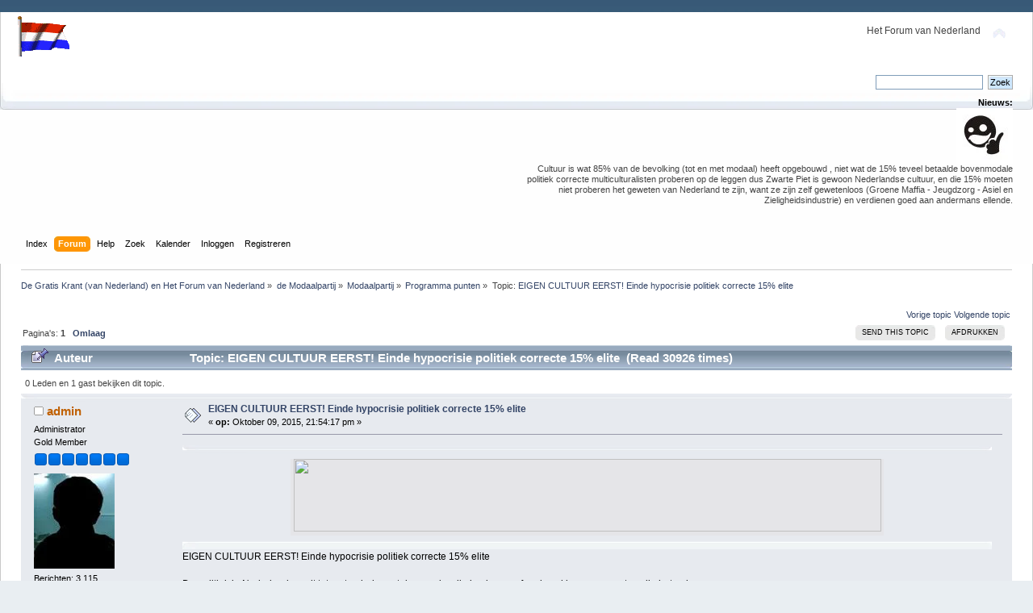

--- FILE ---
content_type: text/html; charset=UTF-8
request_url: https://www.hetforumvannederland.nl/index.php?PHPSESSID=7q888d58elreaf8c33g7ac9ni1&topic=205952.msg206243
body_size: 8902
content:
<!DOCTYPE html PUBLIC "-//W3C//DTD XHTML 1.0 Transitional//EN" "http://www.w3.org/TR/xhtml1/DTD/xhtml1-transitional.dtd">
<html xmlns="http://www.w3.org/1999/xhtml">
<head>
	<link rel="stylesheet" type="text/css" href="https://www.hetforumvannederland.nl/Themes/default/css/index.css?fin20" />
	<link rel="stylesheet" type="text/css" href="https://www.hetforumvannederland.nl/Themes/default/css/webkit.css" />
	<script type="text/javascript" src="https://www.hetforumvannederland.nl/Themes/default/scripts/script.js?fin20"></script>
	<script type="text/javascript" src="https://www.hetforumvannederland.nl/Themes/default/scripts/theme.js?fin20"></script>
	<script type="text/javascript"><!-- // --><![CDATA[
		var smf_theme_url = "https://www.hetforumvannederland.nl/Themes/default";
		var smf_default_theme_url = "https://www.hetforumvannederland.nl/Themes/default";
		var smf_images_url = "https://www.hetforumvannederland.nl/Themes/default/images";
		var smf_scripturl = "https://www.hetforumvannederland.nl/index.php?PHPSESSID=7q888d58elreaf8c33g7ac9ni1&amp;";
		var smf_iso_case_folding = false;
		var smf_charset = "UTF-8";
		var ajax_notification_text = "Laden...";
		var ajax_notification_cancel_text = "Annuleren";
	// ]]></script>
	<meta http-equiv="Content-Type" content="text/html; charset=UTF-8" />
	<meta name="description" content="EIGEN CULTUUR EERST! Einde hypocrisie politiek correcte 15% elite" />
	<meta name="keywords" content="Forum, nederland, forum van nederland, forum van zeeland,limburg,overijssel,drente,gelderland,flevoland,utrecht,zuid holland,noord holland,groningen,friesland,gratis krant,mediadebat, journalist, medium, radio, tv, televisie, internet, ethiek, discussie, zelfregulering, zelfreflectie, typisch nederlands, nederlands,media, foto, journalist, portfolio, nieuws, imagebank,, nieuws, de morgen.Molens ,Sinterklaas ,Klompen ,Oranje(gevoel) ,Tulpen ,Elfstedentocht ,Haring ,Drop ,Fietsen ,Kaas ,  ,Draaiorgel ,Koninginnedag ,Klagen, zeuren ,Gezelligheid ,Klagen over het weer ,Inpolderen ,Zegeltjes sparen ,Kopje koffie/bakkie doen ,Afsluitdijk ,Rookworst (van de Hema) ,Hufterigheid ,Boerenkool ,Regelgeving/bureaucratie ,Deltawerken ,Hagelslag ,  ,Waterbeheersing ,Erwtensoep (snert) ,Koe ,Beschuit (met muisjes) ,Nederwiet ,Blauwe luchten/wolken ,Schaatsen ,Grachten ,Wallen ,Zuinigheid ,Koekje bij de koffie/thee ,Bloembollen ,Alles beter weten ,Stamppot ,Gedoogbeleid ,Prostitutie ,Nuchterheid ,Zwarte Piet ,Tolerantie ,Luidruchtigheid ,Nachtwacht ,Opgeheven vingertje ,Prakken/kuiltje jus ,Vrijmarkt ,Homohuwelijk ,Geven aan goede doelen ,Stroopwafel ,Gouden koets ,Alles is te duur ,Kroket ,Delfts Blauw ,Dijken ,Drugsbeleid ,Amsterdam ,Oliebollen ,Polder ,Pindakaas ,Zeeuws Meisje ,Vlakke land ,Kneuterigheid ,Bal gehakt ,Vissen ,Files ,Doe maar gewoon ,Coffeeshop ,Caravan ,Pindakaas ,Flitspalen ,Aap-Noot-Mies ,Duinen ,Bitterbal ,Febo ,Hema ,Seksuele vrijheid ,Ramen zonder gordijnen ,Pannenkoeken ,Zoenen op verjaardagen ,Koektrommel ,Aardappelen ,Keukenhof ,Kaasschaaf ,Poldermodel ,Speculaas ,Was buiten hangen ,Uitverkoop ,Botheid ,Ajax ,Calvinistisch ,Vierdaagse ,Spruitjes(lucht) ,Kerkklok op zondag ,Volendam ,Op tijd komen ,Kwartje van Kok ,Koek en zopie" />
	<title>EIGEN CULTUUR EERST! Einde hypocrisie politiek correcte 15% elite</title>
	<meta name="robots" content="noindex" />
	<link rel="canonical" href="https://www.hetforumvannederland.nl/index.php?topic=205952.0" />
	<link rel="help" href="https://www.hetforumvannederland.nl/index.php?PHPSESSID=7q888d58elreaf8c33g7ac9ni1&amp;action=help" />
	<link rel="search" href="https://www.hetforumvannederland.nl/index.php?PHPSESSID=7q888d58elreaf8c33g7ac9ni1&amp;action=search" />
	<link rel="contents" href="https://www.hetforumvannederland.nl/index.php?PHPSESSID=7q888d58elreaf8c33g7ac9ni1&amp;" />
	<link rel="alternate" type="application/rss+xml" title="De Gratis Krant (van Nederland) en Het Forum van Nederland - RSS" href="https://www.hetforumvannederland.nl/index.php?PHPSESSID=7q888d58elreaf8c33g7ac9ni1&amp;type=rss;action=.xml" />
	<link rel="index" href="https://www.hetforumvannederland.nl/index.php?PHPSESSID=7q888d58elreaf8c33g7ac9ni1&amp;board=291.0" />
	<script type="text/javascript">
		function smfAutoTask()
		{
			var tempImage = new Image();
			tempImage.src = "https://www.hetforumvannederland.nl/index.php?PHPSESSID=7q888d58elreaf8c33g7ac9ni1&amp;scheduled=task;ts=1769961600";
		}
		window.setTimeout("smfAutoTask();", 1);
	</script>
	<script type="text/javascript" src="https://www.hetforumvannederland.nl/Themes/default/scripts/ads.js?111"></script>
	<link rel="stylesheet" type="text/css" id="portal_css" href="https://www.hetforumvannederland.nl/Themes/default/css/portal.css" />
	<script type="text/javascript" src="https://www.hetforumvannederland.nl/Themes/default/scripts/portal.js?237"></script>
	<script type="text/javascript"><!-- // --><![CDATA[
		var sp_images_url = "https://www.hetforumvannederland.nl/Themes/default/images/sp";
		var sp_script_url = "https://www.hetforumvannederland.nl/index.php?PHPSESSID=7q888d58elreaf8c33g7ac9ni1&amp;";
		function sp_collapseBlock(id)
		{
			mode = document.getElementById("sp_block_" + id).style.display == "" ? 0 : 1;
			document.cookie = "sp_block_" + id + "=" + (mode ? 0 : 1);
			document.getElementById("sp_collapse_" + id).src = smf_images_url + (mode ? "/collapse.gif" : "/expand.gif");
			document.getElementById("sp_block_" + id).style.display = mode ? "" : "none";
		}
		function sp_collapseSide(id)
		{
			var sp_sides = new Array();
			sp_sides[1] = "sp_left";
			sp_sides[4] = "sp_right";
			mode = document.getElementById(sp_sides[id]).style.display == "" ? 0 : 1;
			document.cookie = sp_sides[id] + "=" + (mode ? 0 : 1);
			document.getElementById("sp_collapse_side" + id).src = sp_images_url + (mode ? "/collapse.png" : "/expand.png");
			document.getElementById(sp_sides[id]).style.display = mode ? "" : "none";
		}
		window.addEventListener("load", sp_image_resize, false);
	// ]]></script>
		<script type="text/javascript" src="https://www.hetforumvannederland.nl/Themes/default/scripts/captcha.js"></script>
</head>
<body>
	<div id="header"><div class="frame">
		<div id="top_section">
			<h1 class="forumtitle">
				<a href="https://www.hetforumvannederland.nl/index.php?PHPSESSID=7q888d58elreaf8c33g7ac9ni1&amp;"><img src="http://www.hetforumvannederland.nl/flags2/netherlc.gif" alt="De Gratis Krant (van Nederland) en Het Forum van Nederland" /></a>
			</h1>
			<img id="upshrink" src="https://www.hetforumvannederland.nl/Themes/default/images/upshrink.png" alt="*" title="Shrink or expand the header." style="display: none;" />
			<div id="siteslogan" class="floatright">Het Forum van Nederland</div>
		</div>
		<div id="upper_section" class="middletext">
			<div class="user">
			</div>
			<div class="news normaltext">
				<form id="search_form" action="https://www.hetforumvannederland.nl/index.php?PHPSESSID=7q888d58elreaf8c33g7ac9ni1&amp;action=search2" method="post" accept-charset="UTF-8">
					<input type="text" name="search" value="" class="input_text" />&nbsp;
					<input type="submit" name="submit" value="Zoek" class="button_submit" />
					<input type="hidden" name="advanced" value="0" />
					<input type="hidden" name="topic" value="205952" /></form>
				<h2>Nieuws: </h2>
				<p><img src="http://www.hetforumvannederland.nl/welzijn.jpg" alt="" width="70" height="69" class="bbc_img resized" /><br />Cultuur is wat 85% van de bevolking (tot en met modaal) heeft opgebouwd , niet wat de 15% teveel betaalde bovenmodale politiek correcte multiculturalisten proberen op de leggen dus Zwarte Piet is gewoon Nederlandse cultuur, en die 15% moeten niet proberen het geweten van Nederland te zijn, want ze zijn zelf gewetenloos (Groene Maffia - Jeugdzorg - Asiel en Zieligheidsindustrie) en verdienen goed aan andermans ellende.<br /></p>
			</div>
		</div>
		<br class="clear" />
		<script type="text/javascript"><!-- // --><![CDATA[
			var oMainHeaderToggle = new smc_Toggle({
				bToggleEnabled: true,
				bCurrentlyCollapsed: false,
				aSwappableContainers: [
					'upper_section'
				],
				aSwapImages: [
					{
						sId: 'upshrink',
						srcExpanded: smf_images_url + '/upshrink.png',
						altExpanded: 'Shrink or expand the header.',
						srcCollapsed: smf_images_url + '/upshrink2.png',
						altCollapsed: 'Shrink or expand the header.'
					}
				],
				oThemeOptions: {
					bUseThemeSettings: false,
					sOptionName: 'collapse_header',
					sSessionVar: 'b6cb0f0d2',
					sSessionId: '636017ee9e08fe0c62449bc380bf0b34'
				},
				oCookieOptions: {
					bUseCookie: true,
					sCookieName: 'upshrink'
				}
			});
		// ]]></script>
		<div id="main_menu">
			<ul class="dropmenu" id="menu_nav">
				<li id="button_home">
					<a class="firstlevel" href="https://www.hetforumvannederland.nl/index.php?PHPSESSID=7q888d58elreaf8c33g7ac9ni1&amp;">
						<span class="last firstlevel">Index</span>
					</a>
				</li>
				<li id="button_forum">
					<a class="active firstlevel" href="https://www.hetforumvannederland.nl/index.php?PHPSESSID=7q888d58elreaf8c33g7ac9ni1&amp;action=forum">
						<span class="firstlevel">Forum</span>
					</a>
				</li>
				<li id="button_help">
					<a class="firstlevel" href="https://www.hetforumvannederland.nl/index.php?PHPSESSID=7q888d58elreaf8c33g7ac9ni1&amp;action=help">
						<span class="firstlevel">Help</span>
					</a>
				</li>
				<li id="button_search">
					<a class="firstlevel" href="https://www.hetforumvannederland.nl/index.php?PHPSESSID=7q888d58elreaf8c33g7ac9ni1&amp;action=search">
						<span class="firstlevel">Zoek</span>
					</a>
				</li>
				<li id="button_calendar">
					<a class="firstlevel" href="https://www.hetforumvannederland.nl/index.php?PHPSESSID=7q888d58elreaf8c33g7ac9ni1&amp;action=calendar">
						<span class="firstlevel">Kalender</span>
					</a>
				</li>
				<li id="button_login">
					<a class="firstlevel" href="https://www.hetforumvannederland.nl/index.php?PHPSESSID=7q888d58elreaf8c33g7ac9ni1&amp;action=login">
						<span class="firstlevel">Inloggen</span>
					</a>
				</li>
				<li id="button_register">
					<a class="firstlevel" href="https://www.hetforumvannederland.nl/index.php?PHPSESSID=7q888d58elreaf8c33g7ac9ni1&amp;action=register">
						<span class="last firstlevel">Registreren</span>
					</a>
				</li>
			</ul>
		</div>
		<br class="clear" />
	</div></div>
	<div id="content_section"><div class="frame">
		<div id="main_content_section">
	<div class="navigate_section">
		<ul>
			<li>
				<a href="https://www.hetforumvannederland.nl/index.php?PHPSESSID=7q888d58elreaf8c33g7ac9ni1&amp;action=forum"><span>De Gratis Krant (van Nederland) en Het Forum van Nederland</span></a> &#187;
			</li>
			<li>
				<a href="https://www.hetforumvannederland.nl/index.php?PHPSESSID=7q888d58elreaf8c33g7ac9ni1&amp;action=forum#c14"><span>de Modaalpartij</span></a> &#187;
			</li>
			<li>
				<a href="https://www.hetforumvannederland.nl/index.php?PHPSESSID=7q888d58elreaf8c33g7ac9ni1&amp;board=220.0"><span>Modaalpartij</span></a> &#187;
			</li>
			<li>
				<a href="https://www.hetforumvannederland.nl/index.php?PHPSESSID=7q888d58elreaf8c33g7ac9ni1&amp;board=291.0"><span>Programma punten</span></a> &#187;
			</li>
			<li class="last">Topic: 
				<a href="https://www.hetforumvannederland.nl/index.php?PHPSESSID=7q888d58elreaf8c33g7ac9ni1&amp;topic=205952.0"><span>EIGEN CULTUUR EERST! Einde hypocrisie politiek correcte 15% elite</span></a>
			</li>
		</ul>
	</div><br style="line-height: 0.1em;" />
	<table id="sp_main">
		<tr>
			<td id="sp_center">
			<a id="top"></a>
			<a id="msg206243"></a><a id="new"></a>
			<div class="pagesection">
				<div class="nextlinks"><a href="https://www.hetforumvannederland.nl/index.php?PHPSESSID=7q888d58elreaf8c33g7ac9ni1&amp;topic=205952.0;prev_next=prev#new">Vorige topic</a> <a href="https://www.hetforumvannederland.nl/index.php?PHPSESSID=7q888d58elreaf8c33g7ac9ni1&amp;topic=205952.0;prev_next=next#new">Volgende topic</a></div>
		<div class="buttonlist floatright">
			<ul>
				<li><a class="button_strip_send" href="https://www.hetforumvannederland.nl/index.php?PHPSESSID=7q888d58elreaf8c33g7ac9ni1&amp;action=emailuser;sa=sendtopic;topic=205952.0"><span>Send this topic</span></a></li>
				<li><a class="button_strip_print" href="https://www.hetforumvannederland.nl/index.php?PHPSESSID=7q888d58elreaf8c33g7ac9ni1&amp;action=printpage;topic=205952.0" rel="new_win nofollow"><span class="last">Afdrukken</span></a></li>
			</ul>
		</div>
				<div class="pagelinks floatleft">Pagina's:  <strong>1</strong>    &nbsp;&nbsp;<a href="#lastPost"><strong>Omlaag</strong></a></div>
			</div>
			<div id="forumposts">
				<div class="cat_bar">
					<h3 class="catbg">
						<img src="https://www.hetforumvannederland.nl/Themes/default/images/topic/normal_post_sticky.gif" align="bottom" alt="" />
						<span id="author">Auteur</span>
						Topic: EIGEN CULTUUR EERST! Einde hypocrisie politiek correcte 15% elite &nbsp;(Read 30926 times)
					</h3>
				</div>
				<p id="whoisviewing" class="smalltext">0 Leden en 1 gast bekijken dit topic.
				</p>
				<form action="https://www.hetforumvannederland.nl/index.php?PHPSESSID=7q888d58elreaf8c33g7ac9ni1&amp;action=quickmod2;topic=205952.0" method="post" accept-charset="UTF-8" name="quickModForm" id="quickModForm" style="margin: 0;" onsubmit="return oQuickModify.bInEditMode ? oQuickModify.modifySave('636017ee9e08fe0c62449bc380bf0b34', 'b6cb0f0d2') : false">
				<div class="windowbg">
					<span class="topslice"><span></span></span>
					<div class="post_wrapper">
						<div class="poster">
							<h4>
								<img src="https://www.hetforumvannederland.nl/Themes/default/images/useroff.gif" alt="Offline" />
								<a href="https://www.hetforumvannederland.nl/index.php?PHPSESSID=7q888d58elreaf8c33g7ac9ni1&amp;action=profile;u=1" title="View the profile of admin">admin</a>
							</h4>
							<ul class="reset smalltext" id="msg_206243_extra_info">
								<li class="membergroup">Administrator</li>
								<li class="postgroup">Gold Member</li>
								<li class="stars"><img src="https://www.hetforumvannederland.nl/Themes/default/images/stargmod.gif" alt="*" /><img src="https://www.hetforumvannederland.nl/Themes/default/images/stargmod.gif" alt="*" /><img src="https://www.hetforumvannederland.nl/Themes/default/images/stargmod.gif" alt="*" /><img src="https://www.hetforumvannederland.nl/Themes/default/images/stargmod.gif" alt="*" /><img src="https://www.hetforumvannederland.nl/Themes/default/images/stargmod.gif" alt="*" /><img src="https://www.hetforumvannederland.nl/Themes/default/images/stargmod.gif" alt="*" /><img src="https://www.hetforumvannederland.nl/Themes/default/images/stargmod.gif" alt="*" /></li>
								<li class="avatar">
									<a href="https://www.hetforumvannederland.nl/index.php?PHPSESSID=7q888d58elreaf8c33g7ac9ni1&amp;action=profile;u=1">
										<img class="avatar" src="https://www.hetforumvannederland.nl/avatars/man.png" alt="" />
									</a>
								</li>
								<li class="postcount">Berichten: 3.115</li>
								<li class="gender">Geslacht: <img class="gender" src="https://www.hetforumvannederland.nl/Themes/default/images/Male.gif" alt="Man" /></li>
								<li class="profile">
									<ul>
										<li><a href="http://www.degratiskrantvannederland.nl" title="De Gratis Krant van Nederland" target="_blank" rel="noopener noreferrer" class="new_win"><img src="https://www.hetforumvannederland.nl/Themes/default/images/www_sm.gif" alt="De Gratis Krant van Nederland" /></a></li>
									</ul>
								</li>
							</ul>
						</div>
						<div class="postarea">
							<div class="flow_hidden">
								<div class="keyinfo">
									<div class="messageicon">
										<img src="https://www.hetforumvannederland.nl/Themes/default/images/post/xx.gif" alt="" />
									</div>
									<h5 id="subject_206243">
										<a href="https://www.hetforumvannederland.nl/index.php?PHPSESSID=7q888d58elreaf8c33g7ac9ni1&amp;topic=205952.msg206243#msg206243" rel="nofollow">EIGEN CULTUUR EERST! Einde hypocrisie politiek correcte 15% elite</a>
									</h5>
									<div class="smalltext">&#171; <strong> op:</strong> Oktober 09, 2015, 21:54:17 pm &#187;</div>
									<div id="msg_206243_quick_mod"></div>
								</div>
							</div>
							<div class="post">
								<div class="inner" id="msg_206243">
	<div id="ad_inside_first_post_6">
		<div class="windowbg">
	<span class="topslice"><span></span></span>
	<div class="content"><center>

<IFRAME src="http://www.hetforumvannederland.nl/titel4/titel10.htm" WIDTH="735" HEIGHT="95" FRAMEBORDER="0" marginWidth="0" marginHeight="0" ></iframe></center>
	</div>
	<span class="botslice"><span></span></span>
</div>
	</div>EIGEN CULTUUR EERST! Einde hypocrisie politiek correcte 15% elite<br /><br />De politiek in Nederland wordt tot nu toe beheerst door oude wijn in nieuwe of oude zakken, en meesten zijn het ook.<br /><br />En dan heb ik t nog maar niet over die nep-politicus die blijkbaar zelf tot een nep-parlement behoort.<br /><br />is allemaal geleuter en gepeuter in de marges, niks fundementeels verandert.<br /><br />Bovenmodaal leeft op de zak van tot en met modaal, dat zie je zeker bij het wonen.<br /><br />Huiseigenaren (helft bewoners)krijgen 12 miljard van belastingbetaler&nbsp; maar huurders (andere helft) moet zelf de huurtoeslag ophoesten, dat is in strijd met grondwet art.1 gelijke behandeling. Gelijke monniken gelijke kappen.<br /><br /><br /><br />In Nederland heb je Nederlandse cultuur zoals b.v. Zwarte Piet.<br /><br />Opgedrongen multicultaralisme werkt in geen enkel land.<br /><a href="https://nl.wikipedia.org/wiki/Dubbele_nationaliteit" class="bbc_link" target="_blank" rel="noopener noreferrer">https://nl.wikipedia.org/wiki/Dubbele_nationaliteit</a><br /><br />Alle gebouwen dienen te voldoen aan Nederlandse stadsbeeld en dorpsgezicht, en niet aan een buitenland.<br /><br /><a href="http://www.hetforumvannederland.nl/index.php/board,6.0.html" class="bbc_link" target="_blank" rel="noopener noreferrer">Bestuur</a> moet duidelijk en transparant zijn, en voor de burgers bezig zijn, als dat populisme is, dan is t maar zo.<br />Gesprekspartners voor de overheid zijn de burgers, en geen prullebak vol met lobbyisten,overlegorganen,nspraakorganen, verenigingen of stichtingen.<br />Raadgevende en correctieve referenda gemeentelijk,regionaal en landelijk per telefoon zoals bij verkiezing Pim Fortuyn tot Grootse Nederlander.<br /><br />Naast scheiding van Staat en kerk, tevens een scheiding van Staat en religie.<br />Regels en wetten die niet gehandhaafd (kunnen) worden, worden afgeschaft.<br /><br /><br />Maar 7 ministeries, DG/SG functioneren tevens als &quot;staatssecretaris&quot; en bij fouten of wanbeleid deel-departement staat hun functie ter discussie.<br />Ambtenaren mogen enkel in commisies als deskundigen en hebben geen stemrecht, teveel commissies bestaan uit ambtenaren die dus niet enkel het beleid uitvoeren maar ook in die commisies het beleid bepalen.<br />Rechten en plichten ambtenaren zijn gelijk aan die van andere werknemers, burgers.<br /></div>
							</div>
						</div>
						<div class="moderatorbar">
							<div class="smalltext modified" id="modified_206243">
								&#171; <em>Last Edit: Januari 14, 2020, 08:09:55 am door admin</em> &#187;
							</div>
							<div class="smalltext reportlinks">
								<img src="https://www.hetforumvannederland.nl/Themes/default/images/ip.gif" alt="" />
								Gelogd
							</div>
						</div>
					</div>
					<span class="botslice"><span></span></span>
				</div>
				<hr class="post_separator" />
				</form>
			</div>
			<a id="lastPost"></a>
			<div class="pagesection">
				
		<div class="buttonlist floatright">
			<ul>
				<li><a class="button_strip_send" href="https://www.hetforumvannederland.nl/index.php?PHPSESSID=7q888d58elreaf8c33g7ac9ni1&amp;action=emailuser;sa=sendtopic;topic=205952.0"><span>Send this topic</span></a></li>
				<li><a class="button_strip_print" href="https://www.hetforumvannederland.nl/index.php?PHPSESSID=7q888d58elreaf8c33g7ac9ni1&amp;action=printpage;topic=205952.0" rel="new_win nofollow"><span class="last">Afdrukken</span></a></li>
			</ul>
		</div>
				<div class="pagelinks floatleft">Pagina's:  <strong>1</strong>    &nbsp;&nbsp;<a href="#top"><strong>Omhoog</strong></a></div>
				<div class="nextlinks_bottom"><a href="https://www.hetforumvannederland.nl/index.php?PHPSESSID=7q888d58elreaf8c33g7ac9ni1&amp;topic=205952.0;prev_next=prev#new">Vorige topic</a> <a href="https://www.hetforumvannederland.nl/index.php?PHPSESSID=7q888d58elreaf8c33g7ac9ni1&amp;topic=205952.0;prev_next=next#new">Volgende topic</a></div>
			</div>
	<div class="navigate_section">
		<ul>
			<li>
				<a href="https://www.hetforumvannederland.nl/index.php?PHPSESSID=7q888d58elreaf8c33g7ac9ni1&amp;action=forum"><span>De Gratis Krant (van Nederland) en Het Forum van Nederland</span></a> &#187;
			</li>
			<li>
				<a href="https://www.hetforumvannederland.nl/index.php?PHPSESSID=7q888d58elreaf8c33g7ac9ni1&amp;action=forum#c14"><span>de Modaalpartij</span></a> &#187;
			</li>
			<li>
				<a href="https://www.hetforumvannederland.nl/index.php?PHPSESSID=7q888d58elreaf8c33g7ac9ni1&amp;board=220.0"><span>Modaalpartij</span></a> &#187;
			</li>
			<li>
				<a href="https://www.hetforumvannederland.nl/index.php?PHPSESSID=7q888d58elreaf8c33g7ac9ni1&amp;board=291.0"><span>Programma punten</span></a> &#187;
			</li>
			<li class="last">Topic: 
				<a href="https://www.hetforumvannederland.nl/index.php?PHPSESSID=7q888d58elreaf8c33g7ac9ni1&amp;topic=205952.0"><span>EIGEN CULTUUR EERST! Einde hypocrisie politiek correcte 15% elite</span></a>
			</li>
		</ul>
	</div>
			<div id="moderationbuttons"></div>
			<div class="plainbox" id="display_jump_to">&nbsp;</div>
		<br class="clear" />
				<script type="text/javascript" src="https://www.hetforumvannederland.nl/Themes/default/scripts/topic.js"></script>
				<script type="text/javascript"><!-- // --><![CDATA[
					if ('XMLHttpRequest' in window)
					{
						var oQuickModify = new QuickModify({
							sScriptUrl: smf_scripturl,
							bShowModify: true,
							iTopicId: 205952,
							sTemplateBodyEdit: '\n\t\t\t\t\t\t\t\t<div id="quick_edit_body_container" style="width: 90%">\n\t\t\t\t\t\t\t\t\t<div id="error_box" style="padding: 4px;" class="error"><' + '/div>\n\t\t\t\t\t\t\t\t\t<textarea class="editor" name="message" rows="12" style="width: 100%; margin-bottom: 10px;" tabindex="1">%body%<' + '/textarea><br />\n\t\t\t\t\t\t\t\t\t<input type="hidden" name="b6cb0f0d2" value="636017ee9e08fe0c62449bc380bf0b34" />\n\t\t\t\t\t\t\t\t\t<input type="hidden" name="topic" value="205952" />\n\t\t\t\t\t\t\t\t\t<input type="hidden" name="msg" value="%msg_id%" />\n\t\t\t\t\t\t\t\t\t<div class="righttext">\n\t\t\t\t\t\t\t\t\t\t<input type="submit" name="post" value="Opslaan" tabindex="2" onclick="return oQuickModify.modifySave(\'636017ee9e08fe0c62449bc380bf0b34\', \'b6cb0f0d2\');" accesskey="s" class="button_submit" />&nbsp;&nbsp;<input type="submit" name="cancel" value="Annuleren" tabindex="3" onclick="return oQuickModify.modifyCancel();" class="button_submit" />\n\t\t\t\t\t\t\t\t\t<' + '/div>\n\t\t\t\t\t\t\t\t<' + '/div>',
							sTemplateSubjectEdit: '<input type="text" style="width: 90%;" name="subject" value="%subject%" size="80" maxlength="80" tabindex="4" class="input_text" />',
							sTemplateBodyNormal: '%body%',
							sTemplateSubjectNormal: '<a hr'+'ef="https://www.hetforumvannederland.nl/index.php?PHPSESSID=7q888d58elreaf8c33g7ac9ni1&amp;'+'?topic=205952.msg%msg_id%#msg%msg_id%" rel="nofollow">%subject%<' + '/a>',
							sTemplateTopSubject: 'Topic: %subject% &nbsp;(Read 30926 times)',
							sErrorBorderStyle: '1px solid red'
						});

						aJumpTo[aJumpTo.length] = new JumpTo({
							sContainerId: "display_jump_to",
							sJumpToTemplate: "<label class=\"smalltext\" for=\"%select_id%\">Ga naar:<" + "/label> %dropdown_list%",
							iCurBoardId: 291,
							iCurBoardChildLevel: 1,
							sCurBoardName: "Programma punten",
							sBoardChildLevelIndicator: "==",
							sBoardPrefix: "=> ",
							sCatSeparator: "-----------------------------",
							sCatPrefix: "",
							sGoButtonLabel: "ga"
						});

						aIconLists[aIconLists.length] = new IconList({
							sBackReference: "aIconLists[" + aIconLists.length + "]",
							sIconIdPrefix: "msg_icon_",
							sScriptUrl: smf_scripturl,
							bShowModify: true,
							iBoardId: 291,
							iTopicId: 205952,
							sSessionId: "636017ee9e08fe0c62449bc380bf0b34",
							sSessionVar: "b6cb0f0d2",
							sLabelIconList: "Berichticoon",
							sBoxBackground: "transparent",
							sBoxBackgroundHover: "#ffffff",
							iBoxBorderWidthHover: 1,
							sBoxBorderColorHover: "#adadad" ,
							sContainerBackground: "#ffffff",
							sContainerBorder: "1px solid #adadad",
							sItemBorder: "1px solid #ffffff",
							sItemBorderHover: "1px dotted gray",
							sItemBackground: "transparent",
							sItemBackgroundHover: "#e0e0f0"
						});
					}
				// ]]></script>
			<script type="text/javascript"><!-- // --><![CDATA[
				var verificationpostHandle = new smfCaptcha("https://www.hetforumvannederland.nl/index.php?PHPSESSID=7q888d58elreaf8c33g7ac9ni1&amp;action=verificationcode;vid=post;rand=a490de1e48dd7c37d9aa459f72044560", "post", 1);
			// ]]></script>
			</td>
		</tr>
	</table><br style="line-height: 0.1em;" />
		</div>
	</div></div>
	<div id="footer_section"><div class="frame">
		<ul class="reset">
			<li class="copyright" style="line-height: 1.5em;">
			<span class="smalltext" style="display: inline; visibility: visible; font-family: Verdana, Arial, sans-serif;"> | <a id="button_agreement" href="https://www.hetforumvannederland.nl/index.php?PHPSESSID=7q888d58elreaf8c33g7ac9ni1&amp;action=agreement"><span>Terms and Policies</span></a>
			</span></li>
			<li><a id="button_xhtml" href="http://validator.w3.org/check?uri=referer" target="_blank" class="new_win" title="Valid XHTML 1.0!"><span>XHTML</span></a></li>
			<li><a id="button_rss" href="https://www.hetforumvannederland.nl/index.php?PHPSESSID=7q888d58elreaf8c33g7ac9ni1&amp;action=.xml;type=rss" class="new_win"><span>RSS</span></a></li>
			<li class="last"><a id="button_wap2" href="https://www.hetforumvannederland.nl/index.php?PHPSESSID=7q888d58elreaf8c33g7ac9ni1&amp;wap2" class="new_win"><span>WAP2</span></a></li>
		</ul>
	</div></div>
<div style="text-align: center; width: 100%; font-size: x-small; margin-bottom: 5px;"><a href="https://simpleportal.net/" target="_blank" class="new_win">SimplePortal 2.3.7 &copy; 2008-2026, SimplePortal</a></div></body></html>

--- FILE ---
content_type: text/html
request_url: https://www.hetforumvannederland.nl/titel4/titel10.htm
body_size: 794
content:

<html><HEAD><TITLE></title>

<META HTTP-EQUIV="Content-Type" CONTENT="text/html;charset=iso-8859-1">

<!META HTTP-EQUIV="Refresh" CONTENT="30;URL=titel11.htm">



<noscript>
<meta http-equiv="refresh" content="30;url=titel11.htm">
</noscript>

<script>
<!--
var version = parseInt(navigator.appVersion)
// replace is supported
if (version>=4 || window.location.replace)
setTimeout("window.location.replace('titel11.htm')",30000);
else
window.location.href ="titel11.htm"
//-->
</script>



<META NAME="resource-type"               CONTENT="document">
<META NAME="Identifier-URL" CONTENT="http://www.hetforumvannederland.nl">
<META NAME="Content-Language"            CONTENT="nl">
<META NAME="Coverage"                    CONTENT="Worldwide">
<META name="Distribution"                CONTENT="Global">
<META name="copyright" content="1996-2008 C.W.Boogaart ">
<META name="author" content="C.W. Boogaart and others">
<META name="date" CONTENT="12/1/2008">
<META HTTP-EQUIV="imagetoolbar" CONTENT="no">
<meta name="robots" content="index,follow">
<META HTTP-EQUIV="Expires" CONTENT="-1">
<META HTTP-EQUIV="Last-Modified" CONTENT="0">
<META HTTP-EQUIV="Cache-Control" CONTENT="no-cache, must-revalidate">
<META HTTP-EQUIV="Pragma" CONTENT="no-cache">
<META NAME="revisit-after" CONTENT="1 days">
<META HTTP-EQUIV="Expires" CONTENT="-1">


<script language=JavaScript>
<!--

//Disable right click script III- By Renigade (renigade@mediaone.net)
//For full source code, visit http://www.dynamicdrive.com

var message="";
///////////////////////////////////
function clickIE() {if (document.all) {(message);return false;}}
function clickNS(e) {if 
(document.layers||(document.getElementById&&!document.all)) {
if (e.which==2||e.which==3) {(message);return false;}}}
if (document.layers) 
{document.captureEvents(Event.MOUSEDOWN);document.onmousedown=clickNS;}
else{document.onmouseup=clickNS;document.oncontextmenu=clickIE;}

document.oncontextmenu=new Function("return false")
// --> 
</script>

</head>





<BODY bgcolor="#E5E5E8" text="#000000" link="#0000EE" vlink="#551A8B" alink="#FF0000">

<center>
<a href="https://tc.tradetracker.net/?c=15640&amp;m=560356&amp;a=52135&amp;r=&amp;u=" target="_blank" rel="sponsored nofollow"><img src="https://ti.tradetracker.net/?c=15640&amp;m=560356&amp;a=52135&amp;r=&amp;t=html" width="728" height="90" border="0" alt="" /></a>

</center>

</body>



</html>

